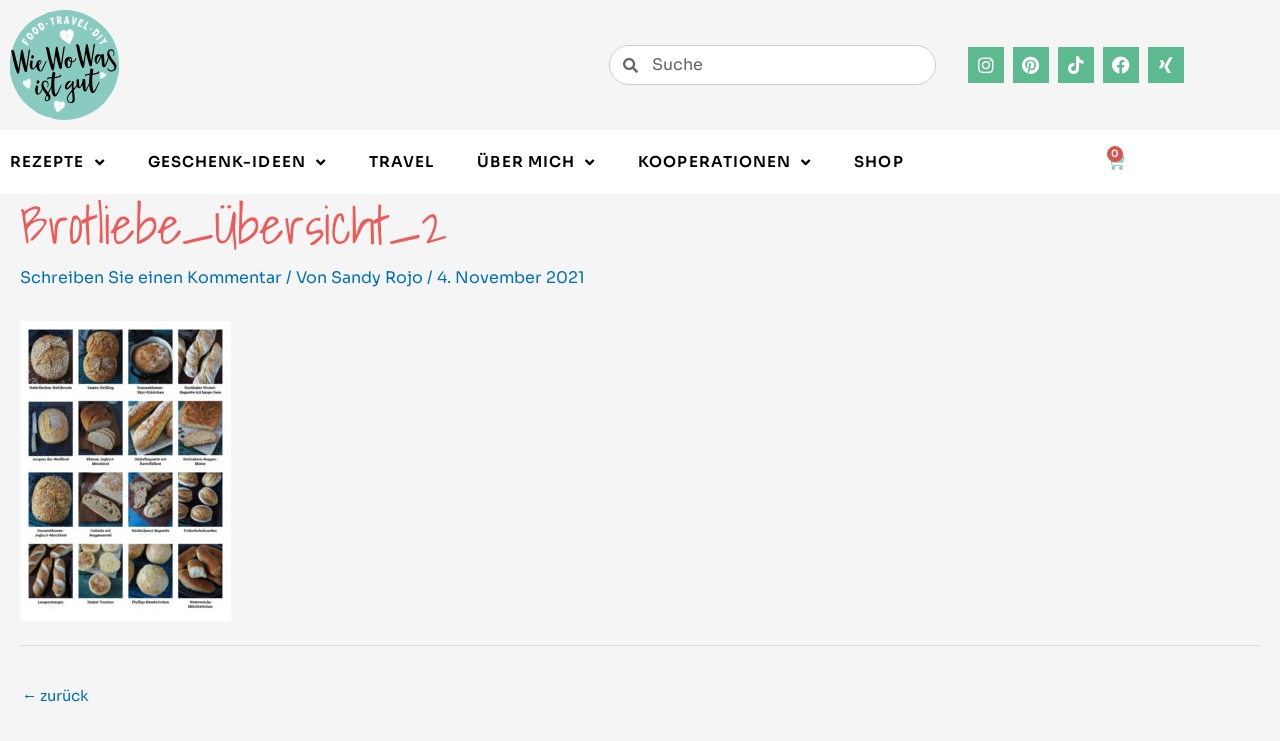

--- FILE ---
content_type: text/css
request_url: https://www.wiewowasistgut.com/wp-content/astra-local-fonts/astra-local-fonts.css?ver=4.10.1
body_size: 300
content:
/* latin-ext */
@font-face {
  font-family: 'Sora';
  font-style: normal;
  font-weight: 600;
  font-display: fallback;
  src: url(https://www.wiewowasistgut.com/wp-content/astra-local-fonts/sora/xMQOuFFYT72X5wkB_18qmnndmSeMmU-DKQJRBg.woff2) format('woff2');
  unicode-range: U+0100-02BA, U+02BD-02C5, U+02C7-02CC, U+02CE-02D7, U+02DD-02FF, U+0304, U+0308, U+0329, U+1D00-1DBF, U+1E00-1E9F, U+1EF2-1EFF, U+2020, U+20A0-20AB, U+20AD-20C0, U+2113, U+2C60-2C7F, U+A720-A7FF;
}
/* latin */
@font-face {
  font-family: 'Sora';
  font-style: normal;
  font-weight: 600;
  font-display: fallback;
  src: url(https://www.wiewowasistgut.com/wp-content/astra-local-fonts/sora/xMQOuFFYT72X5wkB_18qmnndmSeMmU-NKQI.woff2) format('woff2');
  unicode-range: U+0000-00FF, U+0131, U+0152-0153, U+02BB-02BC, U+02C6, U+02DA, U+02DC, U+0304, U+0308, U+0329, U+2000-206F, U+20AC, U+2122, U+2191, U+2193, U+2212, U+2215, U+FEFF, U+FFFD;
}


--- FILE ---
content_type: text/css
request_url: https://www.wiewowasistgut.com/wp-content/themes/astra-child/style.css?ver=1.0.0
body_size: 3692
content:
/**
Theme Name: Astra Child
Author: Brainstorm Force
Author URI: http://wpastra.com/about/
Description: Astra is the fastest, fully customizable & beautiful theme suitable for blogs, personal portfolios and business websites. It is very lightweight (less than 50KB on frontend) and offers unparalleled speed. Built with SEO in mind, Astra comes with schema.org code integrated so search engines will love your site. Astra offers plenty of sidebar options and widget areas giving you a full control for customizations. Furthermore, we have included special features and templates so feel free to choose any of your favorite page builder plugin to create pages flexibly. Some of the other features: # WooCommerce Ready # Responsive # Compatible with major plugins # Translation Ready # Extendible with premium addons # Regularly updated # Designed, Developed, Maintained & Supported by Brainstorm Force. Looking for a perfect base theme? Look no further. Astra is fast, fully customizable and beautiful theme!
Version: 1.0.0
License: GNU General Public License v2 or later
License URI: http://www.gnu.org/licenses/gpl-2.0.html
Text Domain: astra-child
Template: astra
*/

/* kandarp css */
html {
  scroll-behavior: smooth;
}


.ast-single-post .entry-content a, .ast-comment-content a:not(.ast-comment-edit-reply-wrap a), nav ul li a
{
    text-decoration: none !important;
}
#post_slider i.eicon-chevron-right{
    position: absolute;
    top: 280px;
    left: -20px;
}
#post_slider i.eicon-chevron-left{
    position: absolute;
    top: 280px;
    left: 1110px;
    right: 62px;
}
div#aside_new {
    min-height: 386px;
    min-width: 271px;
}
span.page-numbers.prev span
{
    font-size: 24px;
    color: #EA5B59;
    margin-right: 10px;
}
a.page-numbers.next span 
{
    font-size: 24px;
    color: #EA5B59;
    margin-left: 10px;
}

/* ======================= recipes ===========================*/
h2.tasty-recipes-title
{

  font-family: "Sora", Sans-serif;
  font-size: 20px;
  font-weight: 600;
  font-stretch: normal;
  font-style: normal;
  line-height: 1.4;
  letter-spacing: normal;
  color: #000;
}

.tasty-recipes-header 
{
    width: 80%;
}
.tasty-recipes-content.tasty-recipes-modern-compact-content {
    width: 100%;
    margin-top: 60px;
}
.tasty-recipes-image {
    position: absolute;
    right: 0;
    margin-top: -55px;
    margin-right: 20px;
}
.tasty-recipes-image img
{
    border-radius: 8px;
}
.custom-shadow-box {
    border: 1px solid #ededed;
    margin-bottom: 1em;
    box-shadow: 0px 0px 4px 4px rgba(0, 0, 0, 0.1);
    border-radius: 8px;
}
.tasty-recipes-details ul
{
    margin-left: 0px;
}
.tasty-recipes-button-wrap {
    position: absolute;
    left: 20px;
    margin-top: 35px;
}
a.button.tasty-recipes-print-button.tasty-recipes-no-print, a.button.tasty-recipes-print-button.tasty-recipes-no-print:hover {
    background-color: #EA5B59;
    border: 0px;
    padding: 13px 30px 13px 30px;
    color: #fff;
    border-radius: 8px;
}
.tasty-recipes-scale-container .tasty-recipes-scale-label {
    color: #000 !important;
    font-size: 14px !important;
    text-transform: capitalize !important;
    font-weight: 400;
}
.tasty-recipe-ingredients h3, .tasty-recipe-instructions h3 {
    text-transform: capitalize !important;
    font-size: 14px;
    line-height: 1.71;
    background-color: #dedede;
}
.tasty-recipes-notes h3{
    font-size: 14px !important;
    font-family: "Sora", Sans-serif !important;

}
.tasty-recipes-scale-container button.tasty-recipes-scale-button-active {
    color: #ea5b59!important;
    background-color: transparent !important;
}
.tasty-recipes-scale-container button {
    border: 0px!important;
}
button.tasty-recipes-scale-button:hover
{
    background-color: transparent !important;
    color: #ea5b59!important;
}
/*.tasty-recipes-rating 
{
    display: none;
}*/
.tasty-recipe-ingredients h3, .tasty-recipes-ingredients h3, .tasty-recipe-instructions h3, .tasty-recipes-instructions h3, .tasty-recipes-equipment h3, .tasty-recipes-notes h3, .tasty-recipes-nutrition h3 {
    text-transform: capitalize !important;
}
.tasty-recipes-ingredients-clipboard-container {
    background: #dedede !important;
}
.tasty-recipes-notes {
    padding: 0px 0px 20px 0px !important;
}

@media(max-width: 768px)
{
    .tasty-recipes-header 
    {
        width: 100%;
    } 
    .tasty-recipes-image 
    {
        position: unset;
        right: unset;
        margin-top: 0;
        margin-right: 0;
    }
    .tasty-recipes-button-wrap 
    {
        position: unset;
        left: 0;
        margin-top: 0px;
    }
   
}

/* ======================= recipes ./ ===========================*/

/* ======================= tasty-recipes-print-view  ===========================*/


.tasty-recipes-print-view .tasty-recipes-header 
{
    width: 100%;
}
.tasty-recipes-print-view .tasty-recipes-image 
{
    margin-top: -80px;
    margin-right: 0px;
}
.tasty-recipes-print-view h2.tasty-recipes-title 
{
    padding-right: 130px;
    padding-top: 10px;
    width: 100%;

}

@media(max-width: 768px)
{
   
    .tasty-recipes-print-view h2.tasty-recipes-title 
    {
        padding-right: 0px;
        padding-top: 10px;
    }
    .tasty-recipes-print-view .tasty-recipes-image {
        margin-top: 0px;
    }
    .tasty-recipes-print-view .tasty-recipe-ingredients,  .tasty-recipes-print-view .tasty-recipe-instructions {
        width: 100% !important;
    }
}

/* ======================= tasty-recipes-print-view ./ ===========================*/




.buch_1 img {
    transform: rotate(-8deg);
}
.buch_2 img {
    transform: rotate(8deg);
}
.buch_3 img {
    transform: rotate(-8deg);
}
.portrait img
{
    transform: rotate(-4deg);
}

@media(max-width: 768px)
{
	#post_slider i.eicon-chevron-left 
	{
    	left: 675px;
	}
	#post_slider i.eicon-chevron-right, #post_slider i.eicon-chevron-left
	{
    	top: 330px;
	}
	#newsletter_btn
	{
		margin-top: 15px;
	}
    .post_f_image img
    {
        width: 400px;
    }
}

@media(max-width: 425px)
{
	#post_slider i.eicon-chevron-left {
    	left: 300px;
	}
	#post_slider i.eicon-chevron-right, #post_slider i.eicon-chevron-left
	{
    	top: 330px;
	}
}

@media(max-width: 320px)
{
	#post_slider i.eicon-chevron-left {
    	left: 240px;
	}
	#post_slider i.eicon-chevron-right, #post_slider i.eicon-chevron-left
	{
    	top: 290px;
	}
}


#comments input#submit
{
    background-color: #EA5B59;
    border: 0px;
    padding: 13px 30px 13px 30px;
    color: #fff;
    border-radius: 8px;
}

.post_box
{
    transition-duration: 0.3s !important;
}
.post_box:hover
{
    transform: scale(1.05);
}
#btn_scale, #newsletter_btn
{
    transition-duration: 0.3s !important;
}
#btn_scale:hover, #newsletter_btn:hover
{
    transform: scale(1.05);
}

.page-numbers.current {
    font-weight: 900;
}
.single-post .post_content img
{
    border-width: 6px;
    border-color: #fff;
    box-shadow: 0 4px 4px 0 rgba(0, 0, 0, 0.1);
    border-radius: 10px;
    padding: 6px;
    margin-top: 20px;
    margin-bottom: 40px;
}
.single-post .post_content h4
{
    margin-bottom: 10px;
}
.single-post .post_content a, #ast-commentform a
{
    color: #ea5b59;
}
.single-post .post_content a strong
{
    font-weight: 400;
}
.tasty-recipes-display .tasty-recipe-ingredients ol li, .tasty-recipes-display .tasty-recipe-ingredients ul li, .tasty-recipes-display .tasty-recipe-instructions ol li, .tasty-recipes-display .tasty-recipe-instructions ul li, .tasty-recipes-instructions-body
{
    font-family: "Sora", Sans-serif;
    font-size: 14px;
    font-weight: 300;
    line-height: 1.71em;
    color: #515151;
}
.tasty-recipes-instructions-body cite, dfn, em, i
{
    font-style: normal;
}
.tasty-recipes-image img {
    box-shadow: 0px 0px 0px 0px !important;
}

.all_recipes .elementor-element.elementor-element-1547f41 .elementor-widget-container {
    padding: 20px 15px 20px 15px !important;
}



/*.c_achieve_product .quantity.buttons_added, .c_achieve_product .wc-gzd-additional-info.shipping-costs-info, .c_achieve_product .wc-gzd-additional-info.delivery-time-info 
{
    display: none !important;
}*/
.c_achieve_product .quantity.buttons_added, .c_achieve_product .wc-gzd-additional-info.shipping-costs-info
{
    display: none !important;
}
.c_achieve_product .astra-shop-summary-wrap
{
    padding-right: 10px !important;
    padding-left: 10px !important; 
}
.c_achieve_product ul.products li.product .button {
    width: 100%;
    text-align: center;
}
h2.woocommerce-loop-product__title
{
    height: 40px;
}
.woocommerce form .quantity .minus, .woocommerce form .quantity .plus {
    border: 1px solid #89CBC0;
    color: #89CBC0;
}
.woocommerce div.product form.cart div.quantity {
    margin-bottom: 0px; 
    height: 40px;
}
a.button.wc-forward,a.button.checkout.wc-forward
{
    background-color:#89CBC0; 
}
a.button.wc-forward:hover,a.button.checkout.wc-forward:hover
{
    color: #89CBC0;
    background-color: transparent;
    border-color: #89CBC0;
}
/* legal text color at checkout page */
.woocommerce-form__label-for-checkbox {
	color: #3a3a3a !important;
}
.woocommerce-checkout a
{
    color: #89CBC0;
}
button#place_order
{
    background-color: #89CBC0;
}
button#place_order:hover
{
    background-color: transparent;
    border-color: #89CBC0;
    color: #89CBC0;
}
form.checkout_coupon.woocommerce-form-coupon .button
{
    background-color: #89CBC0;
}
form.checkout_coupon.woocommerce-form-coupon .button:hover
{
    background-color: transparent;
    border-color: #89CBC0;
    color: #89CBC0;
}
.coupon .button
{
    background-color: #89CBC0 !important;
}
.coupon .button:hover
{
    background-color: transparent;
    border-color: #89CBC0;
    color: #89CBC0;
}
.woocommerce-shop .woocommerce-message a, .woocommerce-message::before, .woocommerce-info::before
{
    color: #89CBC0;
}
.woocommerce-message, .woocommerce-info {
    border-top-color: #89CBC0;
}
.woocommerce div.product .woocommerce-tabs ul.tabs li.active:before
{
    background-color: #89CBC0;
}
.page-id-17 a
{
    color: #89CBC0;
    font-weight: bold;
}
.woocommerce-page table.cart td.actions .button, .woocommerce-page #content table.cart td.actions .button, a.checkout-button.button.alt.wc-forward
{
    background-color: #89CBC0;
    color: #fff;
}
.woocommerce-page table.cart td.actions .button:hover, .woocommerce-page #content table.cart td.actions .button:hover,a.checkout-button.button.alt.wc-forward:hover
{
    background-color: transparent;
    border-color: #89CBC0;
    color: #89CBC0;
}
.woocommerce-checkout .shop_table {
    background-color: transparent !important;
}
.woocommerce div.product .product_meta>span {
    display: block;
    margin-right: 10px;
}
li.menu-item.menu-item-type-post_type.menu-item-object-page.menu-item-25417 {
    display: none;
}
.single-post h3
{
    font-family: "Shadows Into Light", Sans-serif;
    font-size: 32px;
    line-height: 2em;
}
.current-menu-parent > a
{
    color: #89CBC0 !important;
}
.sub-menu li a
{

    font-family: "Sora", Sans-serif !important;
    font-size: 15px !important;
    font-weight: 600 !important;
    text-transform: uppercase;
    letter-spacing: 1.08px;
}

.elementor-sub-item.elementor-item-active, .elementor-sub-item:hover
{
    background-color: transparent!important;
    color: #89CBC0!important;
}
a.added_to_cart.wc-forward {
    text-align: center;
    margin: 0 auto !important;
    width: 100%;
    color: #89CBC0;
}
.shop_table tr th, .shop_table tr td, td.product-name a
{
    color: #000;
}
.woocommerce td.product-name dl.variation dt
{
    text-transform: capitalize;
}
.woocommerce td.product-name dl.variation dd
{
    font-weight: 300;
}
.shipping-calculator-form button, .woocommerce a.button
{
    background-color: #89CBC0 !important;
    border-radius: 0px !important;

}
.shipping-calculator-form button:hover, .woocommerce a.button:hover
{
    background-color: transparent !important;
    color: #89CBC0 !important;
    border-color: #89CBC0 !important;
    border-radius: 0px !important;
}
.elementor-nav-menu--dropdown .elementor-item.elementor-item-active
{
    background-color: transparent !important;
    color: #89CBC0 !important;
}
.search-results .page
{
    display: none;
}
.elementor-menu-cart__product-name.product-name a
{
    color: #000;
}
.elementor-menu-cart__product-name.product-name a:hover
{
    text-decoration: none;
}
.tasty-recipe-ingredients h3, .tasty-recipe-instructions h3
{
    font-family: "Sora", Sans-serif !important;
    font-size: 14px;
    background-color: #dedede !important;

}
.tasty-recipes-notes h3
{
    background-color: #dedede !important;
    padding: 1em 0 1em 1em;
}
.tasty-recipes-notes-body
{
    padding: 1em 0 1em 1em;
}
.wpml-ls-legacy-list-horizontal {
    text-align: right;
}
.wpml-ls-legacy-list-horizontal a
{
    padding: 0px !important;
}
.min_cart
{
    margin-left: 30px;
}
.prensa_page strong
{
	font-size: 22px;
}
.prensa_page strong a
{
	color: #89CBC0;
}
.wpml-ls-current-language
{
    display: none !important; 
}

.small_grid_post h1.elementor-heading-title {
    height: 55px;
    line-height: 1.2;
}

.big_grid_post h1.elementor-heading-title
{
    height: 55px;
}


.tasty-recipes-details {
    margin-top: 66px;
}
.einkaufsliste_page a
{
    color: #89cbc0;
}
p.first-col,p.second-col {
    width: 50%;
    float: left;
}
#name_chimp {
    float: right;
    margin-right: 15px;
    height: 55px;
    width: 50%;
}
#email_chimp
{
    margin-left: 15px;
    height: 55px;
    width: 50%;
}
p.newsletter_btn {
    text-align: center;
}
form#mc4wp-form-1 {
    background-color: #89CBC0;
    padding-top: 10px;
    padding-bottom: 10px;
}
p.newsletter_btn #newsletter_btn {
    border-style: solid;
    border-width: 2px 2px 2px 2px;
    border-radius: 8px 8px 8px 8px;
    padding: 15px 25px 15px 25px;
    background: transparent;
}
p.privacy_protection {
    text-align: center;
    color: #fff;
    line-height: 1.3;
    font-size: 14px;
}
.mc4wp-alert.mc4wp-success, .mc4wp-alert.mc4wp-error {
    text-align: center;
    color: #fff;
}
a.button.product_type_simple.add_to_cart_button.ajax_add_to_cart {
    text-transform: none !important;
}
p.wc-gzd-additional-info.delivery-time-info {
    font-size: 13px !important;
    line-height: 1.5;
    color: #89cbc0;
    opacity: 1 !important;
    margin-bottom: 10px !important;
}

@media(max-width: 768px)
{
    li.menu-item.menu-item-type-post_type.menu-item-object-page.menu-item-25417 {
        display: block;
    }
    .woocommerce #reviews {
        display: block;
    }
    ul.products li.product .price {
        margin-top: 20px !important;
    }
    p.first-col, p.second-col
    {
        width: 100%;
        float: none;
    }
    #name_chimp 
    {
        float: none;
        margin-right: 0px;
        height: 55px;
        width: 100%;
    }
    #email_chimp
    {
        margin-left: 0px;
        height: 55px;
        width: 100%;
    }
}
/* kandarp css ./ */

.cookie-consent-modal a {
    cursor: pointer;
}


--- FILE ---
content_type: application/javascript
request_url: https://www.wiewowasistgut.com/wp-content/plugins/qmnr/js/qmnr-title-style.js?ver=1.19.1
body_size: 205
content:
const qmnr_script = window.document.currentScript;
const qmnr_selector = qmnr_script.dataset.selector || "h2";

const qmnr_computedStyle = window.getComputedStyle(
  document.querySelector(qmnr_selector)
);

const qmnr_titleStyle = {
  fontFamily: qmnr_computedStyle.fontFamily,
  fontSize: qmnr_computedStyle.fontSize,
  fontWeight: qmnr_computedStyle.fontWeight,
  lineHeight: qmnr_computedStyle.lineHeight,
  color: qmnr_computedStyle.color,
};

const qmnr_headings = document.querySelectorAll("#all_view .qmnr-heading");

qmnr_headings.forEach(
  (heading) =>
    (heading.style = `font-family: ${qmnr_titleStyle.fontFamily};
  font-size: ${qmnr_titleStyle.fontSize};
  font-weight: ${qmnr_titleStyle.fontWeight};
  line-height: ${qmnr_titleStyle.lineHeight};
  color: ${qmnr_titleStyle.color};`)
);
